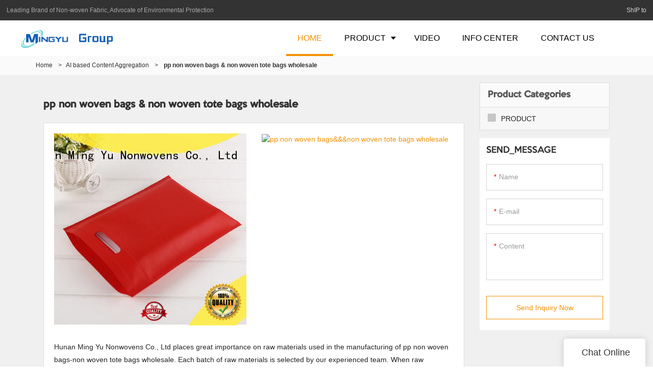

--- FILE ---
content_type: text/html
request_url: https://www.ecologynonwoven.com/all-products/pp-non-woven-bags-non-woven-tote-bags-wholesale-search-ming-yu
body_size: 16792
content:
<!doctype html>
<html>
<!-- HEADER BEGIN -->
<head>
    <meta name="viewport" content="width=device-width,initial-scale=1.0,maximum-scale=1.0,minimum-scale=1.0,user-scalable=no">
    <meta name="applicable-device" content="pc,mobile">
    <meta http-equiv="X-UA-Compatible" content="IE=Edge,chrome=1"/>
    <meta http-equiv="Content-Type" content="text/html; charset=utf-8" />  
    <title>pp non woven bags-non woven tote bags wholesale by search | Ming Yu</title>
    <meta name="keywords" content="pp non woven bags-non woven tote bags wholesale,Ming Yu" />
    <meta name="description" content="pp non woven bags-non woven tote bags wholesale from Ming Yu by search. Inquire!" />
    <link rel="shortcut icon" href="https://img80002501.weyesimg.com/uploads/www.ecologynonwoven.com//images/17453962888813.ico" />
    <link rel="Bookmark" href="https://img80002501.weyesimg.com/uploads/www.ecologynonwoven.com//images/17453962888813.ico" />
    <meta property="og:title" content="pp non woven bags-non woven tote bags wholesale by search | Ming Yu" />
<meta property="og:description" content="pp non woven bags-non woven tote bags wholesale from Ming Yu by search. Inquire!" />
<meta property="og:image" content="https://img80002501.weyesimg.com/uploads/www.ecologynonwoven.com//images/17453758418494.jpg" />
<meta property="og:url" content="https://www.ecologynonwoven.com/all-products/pp-non-woven-bags-non-woven-tote-bags-wholesale-search-ming-yu" />
<!--<link rel="apple-touch-icon-precomposed" sizes="144x144" href="--><!--/../assets/images/app-logo.png">-->
<!--[if lte IE 8]>
	<script data-static="false">self.location="/caution/upbrowser?referrer="+window.location.href;</script>
<![endif]-->
<!-- google结构化数据 -->
<script type="application/ld+json">
[{"@context":"https:\/\/schema.org","@type":"Organization","url":"http:\/\/www.ecologynonwoven.com\/all-products\/pp-non-woven-bags-non-woven-tote-bags-wholesale-search-ming-yu","logo":"https:\/\/img80002501.weyesimg.com\/uploads\/www.ecologynonwoven.com\/\/images\/17453758418494.jpg"},{"@context":"https:\/\/schema.org","@type":"BreadcrumbList","itemListElement":[{"@type":"ListItem","position":1,"name":"Home","item":"http:\/\/www.ecologynonwoven.com"},{"@type":"ListItem","position":2,"name":"AI based Content Aggregation","item":"http:\/\/www.ecologynonwoven.com\/all-products"},{"@type":"ListItem","position":3,"name":"pp non woven bags&&&non woven tote bags wholesale","item":"http:\/\/www.ecologynonwoven.com\/pp-non-woven-bags-non-woven-tote-bags-wholesale-search-ming-yu"}]},{"@context":"https:\/\/schema.org","@type":"NewsArticle","headline":"pp non woven bags&&&non woven tote bags wholesale","datePublished":"2026-01-12T21:23:37+08:00","dateModified":"2026-01-12T21:23:37+08:00","image":"https:\/\/img80002501.weyesimg.com\/uploads\/110m5wc5.allweyes.com\/images\/bb3692656da536d5a3ec3557d625d1ef.jpg"}]
</script><link data-static="base" href="https://yasuo.weyesimg.com/templates/public4/assets/css/base.css" rel="stylesheet" type="text/css" id="style" />
<!--<link/>-->
<!-- HEADCSSJSBEGIN -->
<script data-static="false" id="basejscript">
/* 全局变量 */
window.siteInfo = {
	member: {
		status: 'CLOSE',
	},
	seo: {
		verifyCode: 'OPEN',
	},
	language_code: '',
	checkIP: '0',
	shopping: {
		shoppingCart: 0,
	},
    water_info:{
        waterController:'CLOSE',// 水印开关，OPEN开，CLOSE关闭
    }
};

window.fanyi = {
	'ok': 'Ok',           // 弹窗：好的
	'hide': 'hide',       // 弹窗：隐藏
	'prompt': 'Prompt',  // 弹窗：提示
	's_c_d_y': 'yes',// 弹窗：确定
	's_c_d_n': 'no',// 弹窗：取消
	'not_empty': 'Do not allow empty',         // 表单验证：不能为空
	'format_email': 'Please enter a valid e-mail format',    // 表单验证：邮箱格式不正确
	'format_password': 'Password at least 6',    // 表单验证：密码格式不正确
	'format_pwdAgain': 'Password inconsistency',    // 表单验证：新旧密码不一致
	'special_character': 'Existence of special characters',    // 表单验证：非法字符
	'format_integer': 'Please enter a valid number format',// 表单验证：数字格式不正确
	'send_failed': 'Send failed',        // 询盘：发送失败
	'aisubtitle': 'Submit successfully',          // 询盘：提交成功
  'being_processed': 'Being Processed',// 询盘：处理中
	'You_need_to_upload_files': 'You need to upload files', // 附件上传：不能为空
  'inquire_attach_uploading': 'When uploading files, please wait a few minutes patiently. Do not close the web page or disconnect the network!',  // 附件上传：文件上传中
	'up_file_tips': 'Support formats：PDF、Word、Excel、Txt、JPG、PNG、BMP、GIF、RAR、ZIP，It is recommended to upload up to 5, and the single size must not exceed 20M.',// 附件上传：附件大小与格式的要求提示
	'please_open_with_another_browser': 'Please open with another browser', // 低级浏览器提示
};
</script>

<style data-static="false" id="css_color" rel="stylesheet" type="text/css">
a,a:hover,.font-color-a a,.font-color-a a:hover,.font-color,.font-color-hover:hover,.font-color-a a,.font-color-a a:hover,.font-color-a-hover a:hover,.font-color-before:before,.font-color-hover-before:hover:before,.font-color-after:after,.font-color-hover-after:hover:after{color:#f49000}.border-color,.btn-primary,.btn-primary:focus,.btn-primary:hover,.border-color-a a,.border-color-a a:hover,.border-color-hover:hover,.border-color-before:before,.border-color-hover-before:hover:before,.border-color-after:after,.border-color-hover-after:hover:after{border-color:#f49000}.bg-color,.btn-primary,.btn-primary:focus,.btn-primary:hover,.bg-color-a a,.bg-color-a a:hover,.bg-color-hover:hover,.bg-color-before:before,.bg-color-hover-before:hover:before,.bg-color-after:after,.bg-color-hover-after:hover:after{background-color:#f49000}.bg-color-h a{color:#f49000}.bg-color-h a:hover{background-color:#f49000;color:#fff}.swiper-pagination-bullet:hover,.swiper-pagination-bullet-active,.owl-pagination-active-bg-color .owl-pagination .owl-page.active span{background-color:#f49000!important}.btn-bg:hover,.tem-btn-1,.tem-btn-2,.tem-btn-3,.tem-btn-4,.tem-btn-5,.tem-btn-6,.tem-btn-7,.tem-btn-8,.tem-btn-9{color:#f49000}.btn-bg,.btn-primary,.btn-primary:focus,.btn-primary:hover,.tem-btn-1,.tem-btn-2,.tem-btn-3,.tem-btn-4,.tem-btn-5,.tem-btn-6,.tem-btn-7,.tem-btn-8,.tem-btn-9,.tem01-page .pagination>.active>a,.tem01-page .pagination>.active>span,.tem01-page .pagination>.active>a:hover,.tem01-page .pagination>.active>span:hover,.tem01-page .pagination>.active>a:focus,.tem01-page .pagination>.active>span:focus{border-color:#f49000}.btn-bg,.btn-primary,.btn-primary:focus,.btn-primary:hover,.btn-bg:hover,.tem-btn-3:before,.tem-btn-4:before,.tem-btn-5:before,.tem-btn-6:before,.tem-btn-7:before,.tem-btn-7:after,.tem-btn-8:before,.tem-btn-8:after,.tem-btn-9:before,.tem-btn-9:after,.tem01-page .pagination>.active>a,.tem01-page .pagination>.active>span,.tem01-page .pagination>.active>a:hover,.tem01-page .pagination>.active>span:hover,.tem01-page .pagination>.active>a:focus,.tem01-page .pagination>.active>span:focus{background-color:#f49000}.tem-btn-1,.tem-btn-2{background:-webkit-linear-gradient(left,#f49000,#f49000) no-repeat;background:linear-gradient(to right,#f49000,#f49000) no-repeat}.owl-dot-AH-bg-color .owl-dot.active span,.owl-dot-AH-bg-color .owl-dot:hover span,.bg-color-active-span .active span{background-color:#f49000!important}:root{--main-color:#f49000;--rgb-color:244,144,0;}</style>
<style data-css="customcolor" data-color=""></style>


<script data-static="false">
    var _is_lighthouse = false;
</script>

<!-- CSS PLACEHOLDER BEGIN -->
<!-- CSS PLACEHOLDER END -->


<link data-static="base" id="css_font" data-font="KeepCalm-Medium" rel="stylesheet" type="text/css" href="/templates/public4/40001/../assets/css/font/KeepCalm-Medium.css?v=1692264099"/>


<!-- 统计代码头部css -->
<style data-static="false" abcd type="text/css">

  
  @media (max-width: 767px) {
  .tem336-irregular .container {
    display: flex;
    flex-direction: column;
  }
  .tem336-irregular .text {
    order: 1;       
  }
  .tem336-irregular .image {
    order: 2;  
  }
}
  @media (max-width: 767px) {
  .tem380-irregular .flexBoxStem {
    flex-direction: column;      
  }
  .tem380-irregular .flexBoxStem > div:first-child {
    order: 2;              
  }
  .tem380-irregular .flexBoxStem > div:nth-child(2) {
    order: 1;           
  }
}
@media (max-width: 767px) {
  .tem27-brand-story .flexBoxStem {
    flex-direction: column;  
  }
  .tem27-brand-story .flexBoxStem .items:first-child {
    order: 2;               
  }
  .tem27-brand-story .flexBoxStem .items:nth-child(2) {
    order: 1;             
  }
} 
  
  
  
  
.tem45-main-products .img_li{padding-top:100%!important;}
.tem02-business-advantage .irregular-ad-center{margin-top:auto!important;}
.tem61-service .subtitle span{font-family:"KeepCalm","Arial","Microsoft YaHei"!important;}
.tem61-service .service-box .icon{    background-color: rgb(244, 144, 0)!important;}
.tem61-service .service-box .icon span{color:#fff;    font-size: 25px;}
.tem01-title .subtitle{display:none!important;}
.tem248-irregular .item{background-color:#017320!important;}
.tem248-irregular .item::before{border-bottom-color:#017320!important;}
.tem20-footer{border:none!Important;}
.tem248-irregular .item .share{    padding: 0px 30% 0!important;}
.tem275-irregular .item .txt .description{width: 90%!important;}
.tem72-news .item{border-color: rgba(255, 255, 255, 0.25)!important;}
.tem42-pro-info h3, .tem42-pro-info .h3{font-weight: bold;}
  
  /**è¯åä¼åstart**/
  @media (min-width: 1330px) {
    div[layout-path="guide_language/public_guide_language_10"]{min-height:348px;}
	div[layout-path="irregular/public_irregular_370"] .container .row > div{min-height:467px;}
  }
  @media (min-width: 1400px) {
    div[layout-path="guide_language/public_guide_language_10"]{min-height:303px;}
	div[layout-path="irregular/public_irregular_370"] .container .row > div{min-height:508px;}
  }
  @media (min-width: 1700px) {
    div[layout-path="guide_language/public_guide_language_10"]{min-height:303px;}
	div[layout-path="irregular/public_irregular_370"] .container .row > div{min-height:590px;}
  }
  @media (min-width: 1920px) {
    div[layout-path="guide_language/public_guide_language_10"]{min-height:303px;}
	div[layout-path="irregular/public_irregular_370"] .container .row > div{min-height:590px;}
  }
  @media (min-width: 2560px) {
    div[layout-path="guide_language/public_guide_language_10"]{min-height:303px;}
	div[layout-path="irregular/public_irregular_370"] .container .row > div{min-height:590px;}
  }
  @media screen and (max-width: 700px) {
    div[layout-path="guide_language/public_guide_language_10"]{min-height:185px;}
    div[layout-path="irregular/public_irregular_370"] .container .row > div:nth-child(1){min-height:831px;}
    div[layout-path="irregular/public_irregular_370"] .container .row > div:nth-child(2){min-height:831px;}
  }
  @media screen and (max-width: 600px) { 
    div[layout-path="guide_language/public_guide_language_10"]{min-height:185px;}
    div[layout-path="irregular/public_irregular_370"] .container .row > div:nth-child(1){min-height:716px;}
    div[layout-path="irregular/public_irregular_370"] .container .row > div:nth-child(2){min-height:716px;}
  }
  @media screen and (max-width: 540px) { 
    div[layout-path="guide_language/public_guide_language_10"]{min-height:185px;}
    div[layout-path="irregular/public_irregular_370"] .container .row > div:nth-child(1){min-height:647px;}
    div[layout-path="irregular/public_irregular_370"] .container .row > div:nth-child(2){min-height:647px;}
  }
  @media screen and (max-width: 450px) { 
    div[layout-path="guide_language/public_guide_language_10"]{min-height:150px;}
    div[layout-path="irregular/public_irregular_370"] .container .row > div:nth-child(1){min-height:543px;}
    div[layout-path="irregular/public_irregular_370"] .container .row > div:nth-child(2){min-height:543px;}
  }
  @media screen and (max-width: 410px) { 
    div[layout-path="guide_language/public_guide_language_10"]{min-height:150px;}
    div[layout-path="irregular/public_irregular_370"] .container .row > div:nth-child(1){min-height:497px;}
    div[layout-path="irregular/public_irregular_370"] .container .row > div:nth-child(2){min-height:497px;}
  }
  @media screen and (max-width: 375px) { 
    div[layout-path="guide_language/public_guide_language_10"]{min-height:150px;}
    div[layout-path="irregular/public_irregular_370"] .container .row > div:nth-child(1){min-height:458px;}
    div[layout-path="irregular/public_irregular_370"] .container .row > div:nth-child(2){min-height:458px;}
  }
  @media screen and (max-width: 280px) { 
    div[layout-path="guide_language/public_guide_language_10"]{min-height:172px;}
    div[layout-path="irregular/public_irregular_370"] .container .row > div:nth-child(1){min-height:349px;}
    div[layout-path="irregular/public_irregular_370"] .container .row > div:nth-child(2){min-height:349px;}
  }
  /**è¯åä¼åend**/
</style>
<script type="text/javascript" src="https://yasuo.weyesimg.com/templates/public4/assets/js/base.js"></script>
<script>$(function(){if(navigator.appVersion.match(/MSIE [0-9]+/))$('body').append($('<div id="ieTipsBox"><a href="/caution/upbrowser?referrer='+window.location.href+'"><span>Browser access below IE11 may cause problems such as view confusion and security. It is recommended that you upgrade your browser. </span><i>Read More</i></a></div>'))})</script>



<script type="text/javascript" src="/templates/public4/assets/js/redirectByIp.js?v=1697163556"></script>
<!-- HEADCSSJSEND -->    <!-- ga头部-->
    <link rel="preload" fetchpriority="high" as="image" href="https://img80002501.weyesimg.com/uploads/www.ecologynonwoven.com//images/17514235847789.jpg?imageView2/2/w/721/q/75/format/webp" type="image/webp">


 
 

<script async custom-element="amp-analytics" src="https://cdn.ampproject.org/v0/amp-analytics-0.1.js"></script> 

<!-- Global site tag (gtag.js) - Google Ads: 325712989 --> <script async src="https://www.googletagmanager.com/gtag/js?id=AW-325712989"></script> <script> window.dataLayer = window.dataLayer || []; function gtag(){dataLayer.push(arguments);} gtag('js', new Date()); gtag('config', 'AW-325712989'); 
</script> 


    <!-- ga头部-->
    <meta name="google-site-verification" content="AegNi_2sORCNQT3TStcqft4MfwmqaBh78HJYJslrb4M" />
    <!-- 页面类型 -->
    </head>
<!-- HEADER END -->
<body class="_system" id="home">

<!-- BODY BEGIN -->
            <link template-css="widget" href="/templates/public4/assets/css/widget/header/public_header_98.css?v=1568890155" rel="stylesheet" type="text/css" />
<script type="text/javascript" src="/templates/public4/assets/js/widget/header/public_header_98.js?v=1577959402"></script>
<header class="tem98-header show-full" widget-style="display color" style="color: rgb(0, 0, 0);">
    <div class="header noScrollMove" widget-style="background-color" style="background-position: 0% 0%; background-color: rgb(255, 255, 255); background-size: auto; background-repeat: repeat;">
        <div class="head_top">
            <div class="container">
                <div class="con">
                    <div class="head_editor"><section template-edit="block.block_desc" template-sign="co_detailed_text"><p><span style="color:#A9A9A9;">Leading Brand of Non-woven Fabric, Advocate of Environmental Protection</span></p>
</section></div>
                    <div class="icon">
                        <div class="icons">
                            <span class="txt">
                                <section template-edit="block.block_desc" template-sign="co_detailed_text98"><p>ShIP to</p>
</section>
                            </span>
                        </div>
                                                                    </div>
                </div>
            </div>
        </div>
        <div class="head_bottom">
            <div class="container">
                <div class="con">
                    <button class="nav_button">
                        <div class="nav_button_icon">
                            <span></span>
                            <span></span>
                            <span></span>
                        </div>
                    </button>
                    <div class="logo">
                        <a href="/" widget-action="logo">
                                                    <img src="https://img80002501.weyesimg.com/uploads/www.ecologynonwoven.com//images/17453758418494.jpg?imageView2/2/w/1920/h/160/q/75/format/webp" alt="Logo | Ming Yu Nonwovens - ecologynonwoven.com">
                                                </a>
                    </div>
                    <div class="navigation">
                        <div class="pull-right search_right">
                            <div class="search_btn_">
                                <span></span>
                                <span></span>
                                <span></span>
                            </div>
                            <div class="search">
                                <div class="icon_bx" widget-style="search">
                                    <span class="icon-sousuo2"></span>
                                    <div class="search_box bg-color">
                                        <form action="/search/index/" method="post" class="search_div_form noScrollMove" widget-style="background-color" style="background-position: 0% 0%; background-color: rgb(255, 255, 255); background-size: auto; background-repeat: repeat;">
                                            <input type="text" name="searchname" placeholder="Search" required="" autocomplete="off">
                                            <div class="header_search_select">
                                                <ul></ul>
                                            </div>
                                            <button class="icon-sousuo2"></button>
                                            <i class="icon-clear"></i>
                                        </form>
                                    </div>
                                </div>
                                                            </div>
                        </div>
                        <nav class="noScrollMove" widget-style="background-color" style="max-width: 1527px; width: 620px; background-position: 0% 0%; background-color: rgb(255, 255, 255); background-size: auto; background-repeat: repeat;">
                            <div class="lr">
                                <div class="left icon-keyboard_arrow_left bg-color"></div>
                                <div class="right icon-keyboard_arrow_right bg-color"></div>
                            </div>
                            <div class="nav">
                                <ul nav-action="edit">
                                    <li>
                                        <div class="text active font-color"><a href="/">HOME</a></div>
                                    </li>
                                                                        <li>
                                        <div nav-id="1" class="text xia "><a href="/product"  >PRODUCT</a></div>
                                        <ul widget-style="background-color">
                                                                                        <li>
                                                <div class="text "><a href="/spunbond-nonwoven"  >Spunbond nonwoven fabric</a></div>
                                                                                            </li>
                                                                                        <li>
                                                <div class="text "><a href="/nonwoven-fabric-for-masks"  >For medical and hygiene</a></div>
                                                                                            </li>
                                                                                        <li>
                                                <div class="text "><a href="/spunlace-nonwoven-fabric"  >Spunlace nonwoven fabric</a></div>
                                                                                            </li>
                                                                                        <li>
                                                <div class="text "><a href="/for-agriculture"  >For agriculture</a></div>
                                                                                            </li>
                                                                                        <li>
                                                <div class="text "><a href="/geotextile"  >Geotextile Nonwoven fabric</a></div>
                                                                                            </li>
                                                                                        <li>
                                                <div class="text "><a href="/more-fabric"  >More Fabric</a></div>
                                                                                            </li>
                                                                                    </ul>
                                    </li>
                                                                        <li>
                                        <div nav-id="28" class="text "><a href="/video"  >VIDEO</a></div>
                                    </li>
                                                                        <li>
                                        <div nav-id="5" class="text "><a href="/info-center"  >INFO CENTER</a></div>
                                    </li>
                                                                        <li>
                                        <div nav-id="6" class="text "><a href="/contact-us"  >CONTACT US</a></div>
                                    </li>
                                                                    </ul>
                            </div>
                        </nav>
                    </div>
                </div>
            </div>
        </div>
    </div>
</header>        <!-- 头部 -->
<!-- 位置 -->
<div template-layout="5">
    <div layout-id="1" class="tem02-s-title-position" layout-style="align[123]">
	<link template-css="layout" href="/templates/public4/assets/css/layout/s_title_position/public_s_title_position_2.css?v=1567059096" rel="stylesheet" type="text/css" />
    <div func-id="1" class="container">
        <!--所在位置 开始-->
<div class="location" module-style="color">
    <a href="/">Home</a>

    
        <span> &nbsp;&gt;&nbsp;</span><a href="/all-products">AI based Content Aggregation</a>
        
        <span> &nbsp;&gt;&nbsp; </span><strong>pp non woven bags & non woven tote bags wholesale</strong>
            </div>
    </div>
</div></div><!-- 主体内容 -->
<div template-layout="23">
    <div layout-id="3"> 
  <div class="tem02-search-product pt15">
    <link template-css="layout" href="/templates/public4/assets/css/layout/search_product/public_search_product_2.css?v=1583398566" rel="stylesheet" type="text/css" />
		<div class="container">
      <div class="flexBoxWrap">

        <div template-module="3" class="col-md-9 col-xs-12 right">
          <div func-id="3">
            <div class="tem09-search-picture-text">
  <link template-css="module" href="/templates/public4/assets/css/module/search_picture_text/public_search_picture_text_9.css" rel="stylesheet" type="text/css" />
  <h1 class="title">
    <!-- Product Categories:  -->
    <span>
      pp non woven bags & non woven tote bags wholesale    </span>
  </h1>
</div>          </div>
          <div class="search_product_box">
            <div func-id="3">
              <div class="tem10-search-picture-text">
  <link template-css="module" href="/templates/public4/assets/css/module/search_picture_text/public_search_picture_text_9.css" rel="stylesheet" type="text/css" />
    <div class="box" id="s_6964f5d941315">
      <div class="flexBoxWrap row">
                <div class="item col-sm-6 col-xs-6">
          <a class="image" href="javascript:;" target="_blank" bgimg lazy-src="https://img80002501.weyesimg.com/uploads/110m5wc5.allweyes.com/images/bb3692656da536d5a3ec3557d625d1ef.jpg">
              <img lazy-src="https://img80002501.weyesimg.com/uploads/110m5wc5.allweyes.com/images/bb3692656da536d5a3ec3557d625d1ef.jpg" alt="pp non woven bags&&&non woven tote bags wholesale">
          </a>
        </div>
                <div class="item col-sm-6 col-xs-6">
          <a class="image" href="javascript:;" target="_blank" bgimg lazy-src="https://img80002501.weyesimg.com/uploads/110m5wc5.allweyes.com/images/ec1453297cbb8ae1111d72c8c9151709.jpg">
              <img lazy-src="https://img80002501.weyesimg.com/uploads/110m5wc5.allweyes.com/images/ec1453297cbb8ae1111d72c8c9151709.jpg" alt="pp non woven bags&&&non woven tote bags wholesale">
          </a>
        </div>
        
      </div>
    </div>
  </div>            </div>
            <div func-id="3" class="search-product-content">
                <div class="tem04-search-picture-text tem08-search-picture-text tem11-search-picture-text">
  <link template-css="module" href="/templates/public4/assets/css/module/search_picture_text/public_search_picture_text_8.css?v=1584609191" rel="stylesheet" type="text/css" />
    <div class="box" id="s_6964f5d941e42">
  
          <div class="top clearfix desc_max">
			<!-- 域名，TAG[聚合页标题] 差异化语句 -->
			<div class="description mt10">
			Hunan Ming Yu Nonwovens Co., Ltd places great importance on raw materials used in the manufacturing of pp non woven bags-non woven tote bags wholesale. Each batch of raw materials is selected by our experienced team. When raw materials arrive at our factory, we take good care of processing them. We totally eliminate defective materials from our inspections.. To expand our Ming Yu brand, we conduct a systematic examination. We analyze what product categories are suitable for brand expansion and we make sure these products can offer specific solutions for customers' needs. We also research different cultural norms in the countries we plan to expand into because we learn that foreign customers' needs are probably different from those of domestic.. At Ming Yu Nonwovens, we offer expertise combined with personalized, one-on-one technical support. Our responsive engineers are readily accessible for all of our customers, large and small. We also provide a wide array of complimentary technical services for our customers, such as product testing or installation..			</div>
			
						<a href="javascript:;" class="desc_read_more">View More >></a>
          </div>
  
          <div class="all">
              <div class="checkbox choose active">
                  <label>
                      Total Selection： <input type="checkbox"> <span class="_inp"></span>
                  </label>
              </div>
              <div class="view">View: <span class="icon-grid2 active" name="list1"></span><span class="icon-list4" name="list2"></span></div>
              <div class="batch btn btn-primary">Bulk Inquiry</div>
          </div>
  
          <div class="items flexBoxWrap row choice">
                
                
                
              <div class="item col-md-3 col-sm-4 col-xs-6" module-style="column">
                  <a class="image" href="/ming-yu-many-non-woven-tote-bags-wholesale-colors-for-package" target="_blank" bgimg lazy-src="https://img80002501.weyesimg.com/uploads/110m5wc5.allweyes.com/images/bb3692656da536d5a3ec3557d625d1ef.jpg?imageView2/2/w/1920/q/75/format/webp">
                      <img lazy-src="https://img80002501.weyesimg.com/uploads/110m5wc5.allweyes.com/images/bb3692656da536d5a3ec3557d625d1ef.jpg?imageView2/2/w/1920/q/75/format/webp" alt="Ming Yu many non woven tote bags wholesale colors for package">
                  </a>
                  <div class="txt">
                      <div class="title">
                          <label class="checkbox-inline">
                              <input type="checkbox" name="cms_id[]" value="840">
                              <span class="_inp"></span>
                          </label>
                          <a title="Ming Yu many non woven tote bags wholesale colors for package" href="/ming-yu-many-non-woven-tote-bags-wholesale-colors-for-package">Ming Yu many non woven tote bags wholesale colors for package</a>
                      </div>
                      <div class="description"></div>
                      <a class="btn btn-default border-color font-color" href="javascript:;" data-list-id="840" data-action="inquire-modal">Inquire</a>
                                        </div>
              </div>
  
                
                
              <div class="item col-md-3 col-sm-4 col-xs-6" module-style="column">
                  <a class="image" href="/ming-yu-online-pp-non-woven-bags-polypropylene" target="_blank" bgimg lazy-src="https://img80002501.weyesimg.com/uploads/110m5wc5.allweyes.com/images/ec1453297cbb8ae1111d72c8c9151709.jpg?imageView2/2/w/1920/q/75/format/webp">
                      <img lazy-src="https://img80002501.weyesimg.com/uploads/110m5wc5.allweyes.com/images/ec1453297cbb8ae1111d72c8c9151709.jpg?imageView2/2/w/1920/q/75/format/webp" alt="Ming Yu online pp non woven bags polypropylene">
                  </a>
                  <div class="txt">
                      <div class="title">
                          <label class="checkbox-inline">
                              <input type="checkbox" name="cms_id[]" value="790">
                              <span class="_inp"></span>
                          </label>
                          <a title="Ming Yu online pp non woven bags polypropylene" href="/ming-yu-online-pp-non-woven-bags-polypropylene">Ming Yu online pp non woven bags polypropylene</a>
                      </div>
                      <div class="description"></div>
                      <a class="btn btn-default border-color font-color" href="javascript:;" data-list-id="790" data-action="inquire-modal">Inquire</a>
                                        </div>
              </div>
  
                                  </div>
    </div>
  
  
      <!-- 询盘提示 -->
      <div class="modal fade m-myinquire" tabindex="-1" role="dialog" aria-labelledby="myinquireLabel" aria-hidden="true" data-content="inquire-modal">
          <div class="modal-dialog">
              <div class="modal-content inquire-bg">
                  <div class="modal-header">
                      <button type="button" class="close" data-dismiss="modal"><span aria-hidden="true">&times;</span><span class="sr-only">Close</span></button>
                      <div class="h4 modal-title text-uppercase">Inquire Online</div>
                  </div>
                  <div class="modal-body">
                      <div class="inquire-tips font-color">
                          <span class="success-icon icon-checkmark2 font-color"></span>
                          Product Successfully Add to Inquiry List                      </div>
                  </div>
                  <div class="modal-footer">
                      <button type="button" class="btn btn-default" data-dismiss="modal"><span class="icon-check_box mr5"></span>Continue selecting</button>
                      <a href="/inquire/cart" target="_blank" class="btn btn-primary"><span class="icon-list mr5"></span>Inquiry List</a>
                  </div>
              </div>
          </div>
      </div>
  
  
  <script>
  $(function(){
      var obj = 0,
          item = $('#s_6964f5d941e42 .item'),
          inp_ = $('#s_6964f5d941e42 .all .choose input');
      item.each(function(index,tf){
          if(item.eq(index).find('input').hasClass('active')){
              obj+=1;
          }else{
              obj-=1;
          }
      });
      //全选
      inp_.click(function(){
          $(this).removeClass('o_choose');          //点击全选按钮添加all_choose类名
          $(this).toggleClass('all_choose');          //点击全选按钮添加all_choose类名
          if($(this).hasClass('all_choose')){
              item.find('input').addClass('active')   
              item.find('input').prop('checked',true);
              obj = item.length;
          }
          else{
              item.find('input').removeClass('active');
              item.find('input').prop('checked',false);
              obj = 0;
          }
      });
      //产品选中
      $('#s_6964f5d941e42 .item input').click(function(){
          $(this).toggleClass('active');      //单个产品选中给input添加active类名
          $(this).prop('checked',true);
          if($(this).hasClass('active')){
              obj+=1;
              if(obj==item.length || obj==0){
                  inp_.attr('class','all_choose');
              }else{
                  inp_.attr('class','o_choose');
              }
          }else{
              obj-=1;
              if(-obj==item.length || obj==0){
                  inp_.attr('class','');
              }else{
                  inp_.attr('class','o_choose');
              }
          }
      });
      //视图切换
      $('#s_6964f5d941e42 .view span').click(function(){
          $(this).addClass('active').siblings('span').removeClass('active');
          $('#s_6964f5d941e42 .items').attr('name',$(this).attr('name'));
      });
  
      //单个询盘添加
      $("[data-action='inquire-modal']").unbind("click").click(function(){
          if ($(this).attr("data-list-id")) {
              $.get("/inquire/add/cmsId/" + $(this).attr("data-list-id") + "/json/1").success(function(content) {
                  if (!content.error) {
                      $("[data-content='inquire-modal']").modal("show");
                  }
              });
          } else {
              $("[data-content='inquire-modal']").modal("show");
          }
      });
  
      //批量询盘
      $('#s_6964f5d941e42 .batch').click(function(){
          var cms_id_arr = $('input[name="cms_id[]"].active');
          var arr = [];
          if(cms_id_arr.length > 0){
              for(var i=0;i<cms_id_arr.length;i++){
                  arr.push(cms_id_arr.eq(i).val());
              }
  
          }
          if (arr.length>0) {
              $.get("/inquire/add/cmsId/" +arr.join(",") + "/json/1").success(function(content) {
                  if (!content.error) {
                      $("[data-content='inquire-modal']").modal("show");
                  }
              });
          }else{
              $("[data-content='inquire-modal']").modal("show");
          }
  
      });

      // 文字显示
      if($('#s_6964f5d941e42 .desc_max').height() < 120) $('#s_6964f5d941e42 .desc_read_more').css('opacity',0)
      
      $('#s_6964f5d941e42 .desc_read_more').click(function(){
        $(this).parent().css({'-webkit-line-clamp': 'inherit'})
        $(this).css('opacity', 0)
      })

      $('#s_6964f5d941e42 .desc_max .description').each(function(){
        if($(this).height() <= 0) $(this).remove()
      })

      
  });
  </script>
  </div>            </div>
          </div>
        </div>

        <div template-module="4" class="col-md-3 col-xs-12 left">
          <div func-id="4">
            <!-- tem01-list-menu -->
<!-- 用于聚合页功能的新模板，随便改，不会影响别的功能 -->

<div class="tem18-side bg-color-gray-level-F" id="s_6964f5d941f7d">
    <link template-css="module" href="/templates/public4/assets/css/module/side/public_side_18.css?v=1567059096" rel="stylesheet" type="text/css" />
    <div class="wrap" module-style="border-color background-color color">
        <span class="icon-expand_more menu_tg"></span>
        <div class="h3 tit title">Product Categories</div>
        <div class="list-menu switch" data-target=".listPagePhone" data-class="two">
            <span class="icon-list10 menu-btn chageDisplay"></span>
        </div>
        <ul class="list-group bg-color-h description">
                    <li class="list-group-item">
                <a href="/product" class="" data-id="1" style="">
                    <span class="icon" style="display: block;"><span class="icon-more2"></span></span>
                    <em>PRODUCT</em>
                </a>
                        </li>
                </ul>
    </div>
    <!-- STATIC BEGIN -->
    <input type="hidden" module-setting="radius" module-tips="圆角大小" value="0">
    <input type="hidden" module-setting="posi" module-tips="下拉箭头位置" value="true" module-value="select::{'true':'左','fasle':'右'}">
    <!-- STATIC END -->

</div>
<script type="text/javascript">
    //切换侧边栏下拉菜单的隐藏与显示
    $("#s_6964f5d941f7d .menu_tg").unbind("click").click(function(){
        $('#s_6964f5d941f7d .list-group').slideToggle(400);
    });
    $("#s_6964f5d941f7d .list-group-item").each(function(index){
        //$("#s_6964f5d941f7d .list-group-item").eq(index).find('.icon').hide();
        $("#s_6964f5d941f7d .list-group-item").eq(index).find('.icon').parent('a').addClass();
        //if($("#s_6964f5d941f7d .list-group-item").eq(index).find('ul').hasClass('list-group2')){
            $("#s_6964f5d941f7d .list-group-item").eq(index).find('.icon').show();
        //}
    });
    
    var posi = $('#s_6964f5d941f7d [module-setting="posi"]').val();
    if(posi == 'true'){ 
        $("#s_6964f5d941f7d .list-group-item .icon").parent('a').removeClass('left');
    }else{
        $("#s_6964f5d941f7d .list-group-item .icon").parent('a').addClass('left');
    }
    //切换手机端列表排列方式的横排与竖排（切勿删掉！！！）
    $(function(){
        $("#s_6964f5d941f7d .switch").unbind("click").click(function(){
            ($(this).data("target")=="this")?$(this).toggleClass((typeof($(this).data("class"))!="undefined")?$(this).data("class"):"ON"):$($(this).data("target")).toggleClass((typeof($(this).data("class"))!="undefined")?$(this).data("class"):"ON");
            $(this).find('span').toggleClass("icon-list9");$(this).find('span').toggleClass("icon-list10");
        });
    });
    $("#s_6964f5d941f7d .list-group-item > a > span").click(function(event){
        $(this).find('.icon-more2').toggleClass('_more');
        $(this).parent('a').siblings('.list-group2').stop().slideToggle(300);
        return false;
    });
    // 圆角设置
    $("#s_6964f5d941f7d .wrap").css('border-radius',$('#s_6964f5d941f7d [module-setting="radius"]').val());

    //点击触发搜索，分类作为搜索条件（改成直接跳转到分类页）
    // $(".search_filtrate_category").click(function(){
    //     // 取得要提交的参数
    //      var cate_id = $(this).attr('data-id');
    //
    //     // 创建Form
    //     var form = $('<form></form>');
    //     // 设置属性
    //     form.attr('action', '/search/index/');// 取得要提交页面的URL
    //     form.attr('method', 'post');
    //     // form的target属性决定form在哪个页面提交
    //     // _self -> 当前页面 _blank -> 新页面
    //     form.attr('target', '_self');
    //     // 创建Input
    //     var my_input = $('<input type="hidden" name="cate_id" />');
    //     my_input.attr('value', cate_id);
    //     $(document.body).append(form);
    //     // 附加到Form
    //     form.append(my_input);
    //     // 提交表单
    //     form.submit();
    //     // 注意return false取消链接的默认动作
    //     return false;
    //
    // });

</script>
          </div>
          <div func-id="3" class="search_product_message">
            <div class="title">send_message</div>
                          <div class="tem0-contact-sm" id="i_6964f5d94215a">
    <link template-css="module" href="/templates/public4/assets/css/module/contact/public_contact_0.css?v=1641349870" rel="stylesheet" type="text/css" />
    <div class="wow animated fadeInUp" module-style="animated">
        <div class="form flexBoxWrap">
            <input type="hidden" name="pages" value="" class="locationHref">
            <input type="hidden" name="idType" value="0">
            <!-- 循环 开始 -->
                            <!-- 默认 -->
                <div class="item col-xs-12 col-sm-12 col-md-6 col-lg-6" module-style="column">
                    <div class="form-group">
                        <label class="box">
                            <input type="text" name="name" class="form-control" placeholder="Name" required>
                            <div class="control-label">Name</div>
                        </label>
                    </div>
                </div>
                                    <div class="item col-xs-12 col-sm-12 col-md-6 col-lg-6" module-style="column">
                        <div class="form-group">
                            <label class="box">
                                <input type="text" name="email" class="form-control" placeholder="E-mail" required>
                                <div class="control-label">E-mail</div>
                            </label>
                        </div>
                    </div>
                                        <!-- 循环 结束 -->
            <div class="item col-xs-12 col-sm-12 col-md-12 col-lg-12">
                <div class="form-group">
                    <label class="box full">
                        <textarea rows="3" class="form-control" placeholder="Content" name="contents" required></textarea>
                        <div class="control-label">Content</div>
                    </label>
                </div>
            </div>
            <div class="item col-xs-12 col-sm-12 col-md-12 col-lg-12">
                <div class="form-group mt15">
                    <div class="box submit">
                        <button type="submit" class="btn">Send Inquiry Now</button>
                        <div class="control-label"></div>
                    </div>
                </div>
            </div>
        </div>
    </div>
    <div class="style" module-style="color border-color background-color" style="color:#999;border-color:#D3D3D3;background-color:rgba(0,0,0,0)" hidden></div>
    <!-- STATIC BEGIN -->
    <input type="hidden" module-setting="title" module-tips="标题位置" value="title-box" module-value="select::{'title-top':'居上','title-left':'居左','title-box':'内嵌'}">
    <input type="hidden" module-setting="width" module-tips="标题宽度" value="100px">
    <input type="hidden" module-setting="border" module-tips="边框样式" value="border-bottom" module-value="select::{'border-all':'四周','border-bottom':'下边框'}">
    <input type="hidden" module-setting="size" module-tips="边框大小" value="1px">
    <input type="hidden" module-setting="radius" module-tips="圆角" value="0">
    <input type="hidden" module-setting="submit-radius" module-tips="按钮圆角" value="0">
    <input type="hidden" module-setting="submit-width" module-tips="按钮长度" value="100%" module-value="select::{'100%':'全屏','auto':'自动'}">
    <input type="hidden" module-setting="submit" module-tips="按钮位置" value="submit-center" module-value="select::{'submit-left':'居左','submit-center':'居中','submit-right':'居右'}">
    <input type="hidden" module-setting="max-width" module-tips="表单最大宽度" value="none">
    <input type="hidden" module-setting="content-required" module-tips="设置content默认内容" value="">
    <!-- STATIC END -->
    <script>
    $(function(){
        /* 自定义设置 */
        var box = '#i_6964f5d94215a', style = '',
            oBox = $(box),
            oStyle = oBox.find('.style'),
            config = {
                color: oStyle.css('color'),
                boColor: oStyle.css('border-top-color'),
                bgColor: oStyle.css('background-color'),
                title: oBox.find('[module-setting="title"]').val(),
                width: oBox.find('[module-setting="width"]').val(),
                border: oBox.find('[module-setting="border"]').val(),
                size: oBox.find('[module-setting="size"]').val(),
                radius: oBox.find('[module-setting="radius"]').val(),
                submitRadius: oBox.find('[module-setting="submit-radius"]').val(),
                submitWidth: oBox.find('[module-setting="submit-width"]').val(),
                submit: oBox.find('[module-setting="submit"]').val(),
                maxWidth: oBox.find('[module-setting="max-width"]').val(),
                contentRequired: oBox.find('[module-setting="content-required"]').val(),
            };
            config.go_home = oBox.find('[module-setting="go_home"]');
            config.go_home.length>0 ? config.go_home = (config.go_home.val()=='1' ? true : false) : true;

        if($(window).width() < 768){
            config.title = 'title-box';
            config.submitWidth = '100%';
        }
        $(box + ' textarea').val(config.contentRequired);
        var formControl = box + ' .form-control',
            placeholder = 'placeholder{color:'+ config.color +'}';

        /* 字体色 */
        style += formControl + '::-webkit-input-'+ placeholder;
        style += formControl + ':-ms-input-'+ placeholder;
        style += formControl + ':-ms-'+ placeholder;
        style += formControl + '::-moz-'+ placeholder;
        style += formControl + '::'+ placeholder;
        style += formControl + '{color:'+ config.color +'}';
        style += box + ' .control-label{color:'+ config.color +'}';
        /* 边框色 */
        style += formControl + '{border-color:'+ config.boColor +'}';
        /* 背景色 */
        style += formControl + '{background-color:'+ config.bgColor +'}';
        /* 边框大小 */
        style += formControl + '{border-width:'+ config.size +'}';
        /* 圆角 */
        style += formControl + '{border-radius:'+ config.radius +'}';
        /* 提交按钮 */
        style += box + ' [type="submit"]{border-radius:'+ config.submitRadius +';width:'+ config.submitWidth +'}';
        /* 标题宽度 */
        style += box + '.title-left .help-block{margin-left:'+ config.width +'}';
        style += box + '.title-left .control-label{width:'+ config.width +'}';
        /* 表单最大宽度 */
        style += box + '{max-width:'+ config.maxWidth +'}';
        /* 验证码 & 附件上传 边框*/
        /* 标题/边框样式 */
        oStyle.html('<style>'+ style +'</style>');
        oBox
            .removeClass('title-top title-left title-box border-all border-bottom submit-left submit-center submit-right')
            .addClass(config.title + ' ' + config.border + ' ' + config.submit)
            .css('opacity', '1')
            .find('.locationHref').val(location.href);
        new formIframe('6964f5d94215a');
    })
    </script>
</div>                      </div>
        </div>

      </div>
		</div>
	</div> 
</div><script>
  $(function(){
    var oBread = $('.tem02-s-title-position')
    if(oBread.length > 0 && window.innerWidth > 992){
      if(oBread.offset().top === 0) oBread.css('padding-top','130px')
    }
  })
</script>
</div>

<!-- 尾部是否显示 chenyandong 2019-07-29 增 -->
<div template-layout="6" style="padding-bottom: 0px;">
    

<meta name="google-site-verification:A2bW-ebyVZZ1R1EzHFQCKxC0ahRCJReLryzFDrJFaMA" layout-path="footer/public_footer_23" layout-class="shape/footer">
<meta name="google-site-verification" content="V1Uk3eZMGu5wr4AzZ4XnYTudtS5yDq-USGiFgntja7k" layout-path="footer/public_footer_23" layout-class="shape/footer"><div layout-id="6" style="background-color: rgb(32, 32, 32); background-size: cover; background-repeat: no-repeat; padding: 10px 0px 30px; background-position: 50% 50%;" class="tem17-footer noScrollMove" layout-path="footer/public_footer_17" layout-class="shape/footer" bgimg="true" lazy-src="https://img80002501.weyesimg.com/uploads/www.ecologynonwoven.com/images/16298585754157.jpg?imageView2/2/w/1745/format/webp/format/webp/format/webp"> 
<link template-css="layout" href="/templates/public4/assets/css/layout/footer/public_footer_17.css?v=1567059096" rel="stylesheet" type="text/css">
    <div class="container">
        
        <div class="col-lg-6 col-md-6 col-sm-6 col-xs-12">
            
<!-- CUSTOM 0/FOOTER/PUBLIC_FOOT_TEXT_13:5459 BEGIN -->
<!-- tem71-text -->
    <div class="text">
        <div class="title"><section module-edit="block.block_name"><p><span style="font-size:24px;"><span style="color:#FFFFFF;">☎ TEL&nbsp;:&nbsp;&nbsp;+</span></span><span style="font-size:28px;"><span style="color:#FFFFFF;">86&nbsp; 17704079768</span></span></p>
</section></div>
        <div class="address"><section module-edit="block.block_desc"><p><span style="color:#FFFFFF;">＞ Whatsapp: +86&nbsp;17704079768</span></p>

<p><span style="color:#FFFFFF;">＞ Wechat: +86 17704079768<br>
＞&nbsp;E-mail:&nbsp;sara@ecologynonwoven.com<br>
＞&nbsp;Skype:&nbsp;+86-18928212697</span></p>

<p><span style="color:#FFFFFF;">＞&nbsp;Add :Head Office: Baotun Road, Port Avenue, Houjie Town, Dongguan City, Guangdong Province, China&nbsp;</span></p>

<p><span style="color:#FFFFFF;"><span style="font-family:arial,helvetica,sans-serif;">&nbsp; &nbsp; &nbsp; &nbsp; &nbsp; &nbsp; &nbsp;Production Base</span>: <span style="font-family:arial,helvetica,sans-serif;">Deshan Avenue, Changde Economic and Technological Development Zone,&nbsp; &nbsp; &nbsp; &nbsp; &nbsp; &nbsp; &nbsp; &nbsp; &nbsp; &nbsp; &nbsp;&nbsp; &nbsp; &nbsp; Changde City, Hunan Province, China</span></span></p>
</section></div>
    </div>
<!-- tem71-text -->
<!-- CUSTOM 0/FOOTER/PUBLIC_FOOT_TEXT_13:5459 END -->
        </div>
        <div class="col-lg-6 col-md-6 col-sm-6 col-xs-12">
            
<!-- CUSTOM 0/FOOTER/PUBLIC_FOOT_IMG_3:5460 BEGIN -->
<!-- tem70-text -->
    <div class="images">
        <section module-edit="block.block_desc"></section>
    </div>
<!-- tem70-text -->
<!-- CUSTOM 0/FOOTER/PUBLIC_FOOT_IMG_3:5460 END -->
            
        </div>
        <div class="clearfix"></div>
    </div>
</div></div>
    <!-- tem06-footer -->
<div class="tem06-copyright noScrollMove" widget-style="background" style="background-position: 0% 0%; background-color: rgba(0, 0, 0, 0.8); background-size: auto; background-repeat: repeat;">
    <link template-css="widget" href="/templates/public4/assets/css/widget/copyright/public_copyright_6.css?v=1572521814" rel="stylesheet" type="text/css" />
    <div class="container">
        <div class="row bottom">
            <!--版权-->
            <div class="copyright">
                        <section template-edit="block.block_desc" template-sign="co_copyright"><p>Copyright © 2025 Hunan Mingyu Nonwovens Co., Ltd&nbsp;| All Rights Reserved</p>
</section>
                        </div>
            <div class="clearfix"></div>
            <div class="share-to">
                                        <a href="https://twitter.com/MingYuNonwovens" target="_blank" rel="nofollow">
                            <span class="fa icon-twitter4"></span>
                        </a>
                                        <a href="https://www.linkedin.com/company/14656121/" target="_blank" rel="nofollow">
                            <span class="fa icon-linkedin2"></span>
                        </a>
                                        <a href="https://www.instagram.com/MingYuNonwovens/" target="_blank" rel="nofollow">
                            <span class="fa icon-instagram"></span>
                        </a>
                                        <a href="https://www.pinterest.com/mingyunonwoven/" target="_blank" rel="nofollow">
                            <span class="fa icon-pinterest"></span>
                        </a>
                                        <a href="https://www.youtube.com/channel/UCg1uMHyxW_F1dft7JNPUhTg?view_as=subscriber" target="_blank" rel="nofollow">
                            <span class="fa icon-youtube3"></span>
                        </a>
                                        <a href="https://www.facebook.com/Hunan-Ming-Yu-Nonwovens-Co-Ltd-114342906641316/" target="_blank" rel="nofollow">
                            <span class="fa icon-facebook"></span>
                        </a>
                            </div>
                        <div data-content="create-app" class="tem-download-app col-sm-12 text-center"><a href="#" class="button-box border-color-hover border-color-hover-before bg-color-hover-before" data-toggle="modal" data-target="#download-app" onclick="downloadApp()"><span class="icon-android mr5"></span><span class="icon-apple mr15"></span>Get This APP</a></div>
                    </div>
    </div>
</div>
<!-- tem06-footer -->

<!-- download-app -->
<div class="modal fade" id="download-app" tabindex="1" role="dialog" aria-labelledby="myModalLabel">
  <div class="modal-dialog" role="document">
    <div class="modal-content">
        <div class="modal-body">
            <!--Safari-->
            <div class="app-wechat"><img data-src="/templates/public4/assets/images/app-wehat.jpg" /></div>
            <div class="app-safari" style="display:none;"><img data-src="/templates/public4/assets/images/app-tips.gif" /></div>
            <!--Android-->
                    </div>
    </div>
  </div>
</div>

<script>
function downloadApp(){$('#download-app img').each(function(){$(this).attr('src', $(this).data('src'))})}
var userAgent = window.navigator.userAgent;

if(userAgent.toLowerCase().match(/MicroMessenger/i) == 'micromessenger'){
    // wechat
    $(".app-wechat").show();
} else if (userAgent.indexOf("Safari") > -1 && userAgent.indexOf("iPhone") > -1) {
    // IOS
    $(".app-safari").show();
} else {
    // Android
    if ($(".app-android").length) {
        $(".app-android").show();
    } else {
        $("[data-content='create-app']").hide();
    }
}
</script>
  <!--be share to-->
<div widget-style="wrap" class="show right radius-100 color-original size-2 style-iconsize-1 style-fontsize-1">
	<div class="tem01-beshare addClass">
		<ul>
					<li>
				<a href="https://twitter.com/MingYuNonwovens" target="_blank" rel="nofollow">
					<span class="icon-twitter4 bg-color"></span>
					<span class="text">twitter</span>				</a>
			</li>
					<li>
				<a href="https://www.linkedin.com/company/14656121/" target="_blank" rel="nofollow">
					<span class="icon-linkedin2 bg-color"></span>
					<span class="text">linkedin</span>				</a>
			</li>
					<li>
				<a href="https://www.instagram.com/MingYuNonwovens/" target="_blank" rel="nofollow">
					<span class="icon-instagram bg-color"></span>
					<span class="text">instagram</span>				</a>
			</li>
					<li>
				<a href="https://www.pinterest.com/mingyunonwoven/" target="_blank" rel="nofollow">
					<span class="icon-pinterest bg-color"></span>
					<span class="text">pinterest</span>				</a>
			</li>
					<li>
				<a href="https://www.youtube.com/channel/UCg1uMHyxW_F1dft7JNPUhTg?view_as=subscriber" target="_blank" rel="nofollow">
					<span class="icon-youtube3 bg-color"></span>
					<span class="text">youtube</span>				</a>
			</li>
					<li>
				<a href="https://www.facebook.com/Hunan-Ming-Yu-Nonwovens-Co-Ltd-114342906641316/" target="_blank" rel="nofollow">
					<span class="icon-facebook bg-color"></span>
					<span class="text">facebook</span>				</a>
			</li>
				</ul>
	</div>
</div>
<!--be share to-->
<div class="tem05-float add" id="mqChat-box">
	<link template-css="widget" href="/templates/public4/assets/css/widget/float/public_float_5.css?v=1640249447" rel="stylesheet" type="text/css"/>
	<span id="mqChat-fanyi" none data-fanyi="The request timeout, Please contact customer, You can start chatting, Click to load more, no more, sent, seen, Your account is logged in another web page and it's off the line, The password was modified and forced to go out, The above is a chat record, Get file failure, Enter what you want to say here'"></span>
	<div id="mqChat-small" class="bg-color add">
		<dfn>
			<i class="icon-uniE621 font-color"></i>
		</dfn>
		<span>Chat Online</span>
		<em class="designerShow">编辑模式下无法使用</em>
	</div>
	<div id="mqChat-show" none>
		<div id="mqChat-head" class="bg-color">
			<i class="icon-xia"></i>
			<span>Leave Your Message</span>
			<em none>inputting...</em>
		</div>
		<div class="body" id="i_695b14c976f92">
			<div id="mqChat-chat">
				<div class="chat"><ul></ul></div>
				<form>
					<div class="textarea">
						<div id="mqChat-textarea" contenteditable tabindex="1" title="Enter what you want to say here"></div>
					</div>
					<div class="flex">
						<div class="upload">
							<i class="icon-image"></i>
							<input type="file" accept="image/*" id="mqChat-file">
						</div>
						<div class="face" tabindex="0" id="mqChat-face">
							<i class="icon-smile"></i>
							<div class="nano"><ul></ul></div>
						</div>
						<span class="tips" title="Send messages directly by Ctrl+Enter"></span>
						<a class="submit bg-color" id="mqChat-send">Send</a>
					</div>
				</form>
			</div>
			<div id="mqChat-form" none>
				<div class="form">
					<span set-config="" widget-style="inquiry" class="inquiryform name_ email_ contents_ glxp_ style-iconsize-1 style-fontsize-1"></span>
					<span class="autoReply" none></span>
					<div class="inquiryform">
						<p class="feedback-tips mb15">Hello, please leave your name and email here before chat online so that we won't miss your message and contact you smoothly.</p>
						<div class="form-group">
							<label><i none>*</i>Name：</label>
							<input type="text" name="name" class="form-control name_">
						</div>
						<div class="form-group">
							<label><i none>*</i>Phone：</label>
							<input type="text" name="phone" class="form-control phone_">
						</div>
						<div class="form-group">
							<label><i none>*</i>E-mail：</label>
							<input type="text" name="email" class="form-control email_">
						</div>
												<div class="form-group">
							<label><i none>*</i>Content：</label>
							<textarea name="contents" rows="2" class="form-control contents_"></textarea>
						</div>
						<div class="form-group">	
							<button type="submit" class="btn btn-default btn-block">Send Inquiry Now</button>
						</div>	 
					</div>
				</div>
			</div>
		</div>
	</div>
	<div id="mqChat-bigPic"></div>
	<script>
		var mqChatFanyi = [
			"Do not allow empty",
			"Please enter a valid e-mail format",
			"Name",
			"Phone",
			"E-mail",
			"Content",
			"Chat Online",
			"verification code is incorrect",
			"E-mail address does not exist",
			"The sending failed, This may be a malformed format of the mailbox, Please check the following contents.",
			"Quantity"
		];
	</script>
	<script type="text/javascript" src="https://yasuo.weyesimg.com/templates/public4/assets/js/mqChat-1.js" defer></script>
</div>
<!-- BODY END -->

<!-- mobile_bottom尾部-->
<div class="mobile_bottom">
    <ul>
        <!-- <li ><a href="/"><span class="icon-home1"></span></a></li> -->
            <li ><a href="tel:+86-17704079768"><span class="icon-uniE633"></span></a></li>
                    <li><a href="javascript:;" id="mobile_bottom_iquire"><span class="icon-uniE621"></span></a></li>
        <li><a href="javascript:;" id="mobile_bottom_share"><span class="icon-share"></span></a></li>
    </ul>
</div>
<script type="text/javascript">
$(function(){

    var $class = $('.mobile_bottom');
    if($class.find('.icon-uniE633').parent().attr('href') == 'tel:') $class.find('.icon-uniE633').parents('li').addClass('hide');
    if($class.find('.icon-uniE621').parent().attr('href') == 'sms:') $class.find('.icon-uniE621').parents('li').addClass('hide');
    if($class.find('.icon-uniE63A').parent().attr('href') == 'mailto:') $class.find('.icon-uniE63A').parents('li').addClass('hide');

    $('.mobile-bottom ul li').click(function(){
        $(this).find('span, i').addClass('font-color').parent('a').parent('li').siblings().find('span, i').removeClass('font-color');
    });

    $('#mobile_bottom_iquire').click(function(){
        if($('body').hasClass('cms_product')){
            if($('#cms_comment').length) $('html,body').animate({scrollTop: $('#cms_comment').offset().top-80}, 800);
            else if($('#inquire_form').length) $('html,body').animate({scrollTop: $('#inquire_form').offset().top-80}, 800);
        }
        else $(this).attr('href','/inquire/cart');
    });
    
    // Pc end hidden sharing icon . Mobile phone display sharing icon
    var _share = $('.tem01-beshare.addClass').parent('[widget-style="wrap"]');
    var _time = 500;
    var timer1 = null ;
    var timer2 = null ;
    if( !_share.length || _share.hasClass('hidden') || !_share.find('li').length ){ $class.find('.icon-share').parents('li').addClass('hidden') };
    $('#mobile_bottom_share').on('click', function(){ 
        var _item = _share.find('.tem01-beshare.addClass');
        _item.toggleClass('on');
        if( _item.hasClass('on') ){
            clearTimeout(timer2);
            _item.css('display','block');
            timer1 = setTimeout(function(){ 
                _item.addClass('startAnimation');
            },10);
        }else{
            clearTimeout(timer1);
            _item.removeClass('startAnimation');
            timer2 = setTimeout(function(){ 
                _item.css('display','none'); 
            },_time);
        }
    });
    
});
    var navactive = function(activeobj){
        if(!$('body').hasClass('designer-body')){
            $('[prodetails-con]').hide();
            $('[prodetails-con='+activeobj+']').show();
        }
    };

</script>
<!-- mobile_bottom尾部-->

            <style data-static="false" type="text/css">
            .tem45-main-products .img_li{padding-top:100%!important;}
.tem02-business-advantage .irregular-ad-center{margin-top:auto!important;}
.tem61-service .subtitle span{font-family:"KeepCalm","Arial","Microsoft YaHei"!important;}
.tem61-service .service-box .icon{    background-color: rgb(244, 144, 0)!important;}
.tem61-service .service-box .icon span{color:#fff;    font-size: 25px;}
.tem01-title .subtitle{display:none!important;}
.tem248-irregular .item{background-color:#017320!important;}
.tem248-irregular .item::before{border-bottom-color:#017320!important;}
.tem20-footer{border:none!Important;}
.tem248-irregular .item .share{    padding: 0px 30% 0!important;}
.tem275-irregular .item .txt .description{width: 90%!important;}
.tem72-news .item{border-color: rgba(255, 255, 255, 0.25)!important;}
.tem42-pro-info h3, .tem42-pro-info .h3{font-weight: bold;}
.tem04-title .subtitle{display:none!important;}
.tem13-guide-language .description span{    background-color: #f49000;
    padding: 10px 20px;
    color: #fff;
    border-radius: 30px;}
.tem13-guide-language .about1 .text{background-color:#ffffff90; padding:20px 0 10px 0;}
.tem45-main-products .img_li .img_con img{max-width:inherit!important;}        </style>
    <style data-static="false" id="css_color" rel="stylesheet" type="text/css">
    a,a:hover,.font-color-a a,.font-color-a a:hover,.font-color,.font-color-hover:hover,.font-color-a a,.font-color-a a:hover,.font-color-a-hover a:hover,.font-color-before:before,.font-color-hover-before:hover:before,.font-color-after:after,.font-color-hover-after:hover:after{color:#f49000}.border-color,.btn-primary,.btn-primary:focus,.btn-primary:hover,.border-color-a a,.border-color-a a:hover,.border-color-hover:hover,.border-color-before:before,.border-color-hover-before:hover:before,.border-color-after:after,.border-color-hover-after:hover:after{border-color:#f49000}.bg-color,.btn-primary,.btn-primary:focus,.btn-primary:hover,.bg-color-a a,.bg-color-a a:hover,.bg-color-hover:hover,.bg-color-before:before,.bg-color-hover-before:hover:before,.bg-color-after:after,.bg-color-hover-after:hover:after{background-color:#f49000}.bg-color-h a{color:#f49000}.bg-color-h a:hover{background-color:#f49000;color:#fff}.swiper-pagination-bullet:hover,.swiper-pagination-bullet-active,.owl-pagination-active-bg-color .owl-pagination .owl-page.active span{background-color:#f49000!important}.btn-bg:hover,.tem-btn-1,.tem-btn-2,.tem-btn-3,.tem-btn-4,.tem-btn-5,.tem-btn-6,.tem-btn-7,.tem-btn-8,.tem-btn-9{color:#f49000}.btn-bg,.btn-primary,.btn-primary:focus,.btn-primary:hover,.tem-btn-1,.tem-btn-2,.tem-btn-3,.tem-btn-4,.tem-btn-5,.tem-btn-6,.tem-btn-7,.tem-btn-8,.tem-btn-9,.tem01-page .pagination>.active>a,.tem01-page .pagination>.active>span,.tem01-page .pagination>.active>a:hover,.tem01-page .pagination>.active>span:hover,.tem01-page .pagination>.active>a:focus,.tem01-page .pagination>.active>span:focus{border-color:#f49000}.btn-bg,.btn-primary,.btn-primary:focus,.btn-primary:hover,.btn-bg:hover,.tem-btn-3:before,.tem-btn-4:before,.tem-btn-5:before,.tem-btn-6:before,.tem-btn-7:before,.tem-btn-7:after,.tem-btn-8:before,.tem-btn-8:after,.tem-btn-9:before,.tem-btn-9:after,.tem01-page .pagination>.active>a,.tem01-page .pagination>.active>span,.tem01-page .pagination>.active>a:hover,.tem01-page .pagination>.active>span:hover,.tem01-page .pagination>.active>a:focus,.tem01-page .pagination>.active>span:focus{background-color:#f49000}.tem-btn-1,.tem-btn-2{background:-webkit-linear-gradient(left,#f49000,#f49000) no-repeat;background:linear-gradient(to right,#f49000,#f49000) no-repeat}.owl-dot-AH-bg-color .owl-dot.active span,.owl-dot-AH-bg-color .owl-dot:hover span,.bg-color-active-span .active span{background-color:#f49000!important}:root{--main-color:#f49000;--rgb-color:244,144,0;}</style>

<!--<merge-js>-->


<!-- ga尾部-->
<style>
.tem291-irregular.content-right .more {
    display: none;
}
</style>
<!-- Facebook Pixel Code -->
<script>
  !function(f,b,e,v,n,t,s)
  {if(f.fbq)return;n=f.fbq=function(){n.callMethod?
  n.callMethod.apply(n,arguments):n.queue.push(arguments)};
  if(!f._fbq)f._fbq=n;n.push=n;n.loaded=!0;n.version='2.0';
  n.queue=[];t=b.createElement(e);t.async=!0;
  t.src=v;s=b.getElementsByTagName(e)[0];
  s.parentNode.insertBefore(t,s)}(window, document,'script',
  'https://connect.facebook.net/en_US/fbevents.js');
  fbq('init', '495620854365152');
  fbq('track', 'PageView');
</script>
<noscript><img height="1" width="1" style="display:none"
  src="https://www.facebook.com/tr?id=495620854365152&ev=PageView&noscript=1"
/></noscript>
<!-- End Facebook Pixel Code -->



<script>
  fbq('track', 'ViewContent');
</script>




<script>
  fbq('track', 'Search');
</script>




<script>
  fbq('track', 'Contact');
</script>
<!-- Global site tag (gtag) - Google Ads: 325712989 --> <amp-analytics type="gtag" data-credentials="include"> <script type="application/json"> { "vars": { "gtag_id": "AW-325712989", "config": { "AW-325712989": { "groups": "default" } } }, "triggers": {"C_DzK6ePctchQ": { "on": "visible", "vars": { "event_name": "conversion", "send_to": ["AW-325712989/tgt5CPLzv-kCEN34p5sB"] } }  } } 
  </script> </amp-analytics> 

<!-- Google tag (gtag.js) -->
<script async src="https://www.googletagmanager.com/gtag/js?id=G-5NFBFZPP88"></script>
<script>
  window.dataLayer = window.dataLayer || [];
  function gtag(){dataLayer.push(arguments);}
  gtag('js', new Date());

  gtag('config', 'G-5NFBFZPP88');
</script>
<!-- ga尾部-->
</body>
</html>